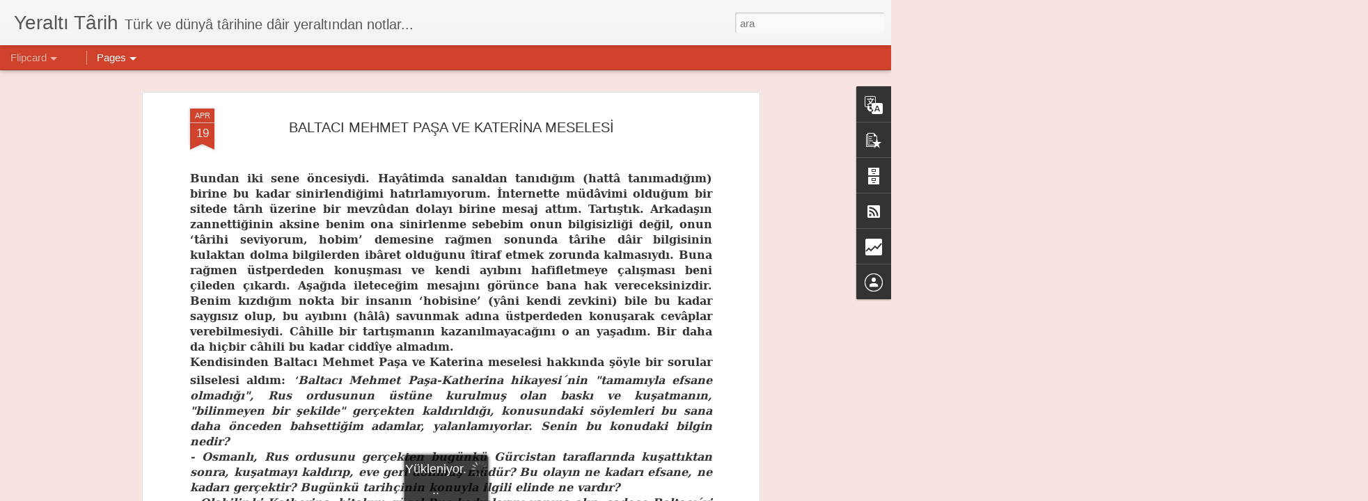

--- FILE ---
content_type: text/html; charset=UTF-8
request_url: http://www.yeraltitarih.com/2014/04/baltaci-mehmet-pasa-ve-katerina-meselesi.html
body_size: 5550
content:
<!DOCTYPE html>
<html class='v2' dir='ltr' lang='tr'>
<head>
<link href='https://www.blogger.com/static/v1/widgets/335934321-css_bundle_v2.css' rel='stylesheet' type='text/css'/>
<meta content='text/html; charset=UTF-8' http-equiv='Content-Type'/>
<meta content='blogger' name='generator'/>
<link href='http://www.yeraltitarih.com/favicon.ico' rel='icon' type='image/x-icon'/>
<link href='http://www.yeraltitarih.com/2014/04/baltaci-mehmet-pasa-ve-katerina-meselesi.html' rel='canonical'/>
<link rel="alternate" type="application/atom+xml" title="Yeraltı Târih - Atom" href="http://www.yeraltitarih.com/feeds/posts/default" />
<link rel="alternate" type="application/rss+xml" title="Yeraltı Târih - RSS" href="http://www.yeraltitarih.com/feeds/posts/default?alt=rss" />
<link rel="service.post" type="application/atom+xml" title="Yeraltı Târih - Atom" href="https://www.blogger.com/feeds/3220592999610691610/posts/default" />

<link rel="alternate" type="application/atom+xml" title="Yeraltı Târih - Atom" href="http://www.yeraltitarih.com/feeds/4097260977620795247/comments/default" />
<!--Can't find substitution for tag [blog.ieCssRetrofitLinks]-->
<link href='https://blogger.googleusercontent.com/img/b/R29vZ2xl/AVvXsEj-TTo2198_dEs2jKZT_GTKR5Kbumc-XZhHlHUajO1scRrGVHu1rhOJM_VJkWUkSMbdvx6rE1M55GWZgEsTwwI4z4-cg4WaKoMdOkmQZ1UhqPlecmrdB9uaZ2KG5gOUhN-V5_hdDyIp6ira/s1600/1f6ypt.jpg' rel='image_src'/>
<meta content='http://www.yeraltitarih.com/2014/04/baltaci-mehmet-pasa-ve-katerina-meselesi.html' property='og:url'/>
<meta content='BALTACI MEHMET PAŞA VE KATERİNA MESELESİ' property='og:title'/>
<meta content='Türkiye, Türk Dünyâsı, Doğu Avrupa, Ortadoğu başta olmak üzere tüm dünyâ târihinden makâleler...' property='og:description'/>
<meta content='https://blogger.googleusercontent.com/img/b/R29vZ2xl/AVvXsEj-TTo2198_dEs2jKZT_GTKR5Kbumc-XZhHlHUajO1scRrGVHu1rhOJM_VJkWUkSMbdvx6rE1M55GWZgEsTwwI4z4-cg4WaKoMdOkmQZ1UhqPlecmrdB9uaZ2KG5gOUhN-V5_hdDyIp6ira/w1200-h630-p-k-no-nu/1f6ypt.jpg' property='og:image'/>
<title>Yeraltı Târih: BALTACI MEHMET PAŞA VE KATERİNA MESELESİ</title>
<meta content='!' name='fragment'/>
<meta content='dynamic' name='blogger-template'/>
<meta content='IE=9,chrome=1' http-equiv='X-UA-Compatible'/>
<meta content='initial-scale=1.0, maximum-scale=1.0, user-scalable=no, width=device-width' name='viewport'/>
<style id='page-skin-1' type='text/css'><!--
/*-----------------------------------------------
Blogger Template Style
Name: Dynamic Views
----------------------------------------------- */
/* Variable definitions
====================
<Variable name="keycolor" description="Main Color" type="color" default="#ffffff"
variants="#2b256f,#00b2b4,#4ba976,#696f00,#b38f00,#f07300,#d0422c,#f37a86,#7b5341"/>
<Group description="Page">
<Variable name="page.text.font" description="Font" type="font"
default="'Helvetica Neue Light', HelveticaNeue-Light, 'Helvetica Neue', Helvetica, Arial, sans-serif"/>
<Variable name="page.text.color" description="Text Color" type="color"
default="#333333" variants="#333333"/>
<Variable name="body.background.color" description="Background Color" type="color"
default="#EEEEEE"
variants="#dfdfea,#d9f4f4,#e4f2eb,#e9ead9,#f4eed9,#fdead9,#f8e3e0,#fdebed,#ebe5e3"/>
</Group>
<Variable name="body.background" description="Body Background" type="background"
color="#EEEEEE" default="$(color) none repeat scroll top left"/>
<Group description="Header">
<Variable name="header.background.color" description="Background Color" type="color"
default="#F3F3F3" variants="#F3F3F3"/>
</Group>
<Group description="Header Bar">
<Variable name="primary.color" description="Background Color" type="color"
default="#333333" variants="#2b256f,#00b2b4,#4ba976,#696f00,#b38f00,#f07300,#d0422c,#f37a86,#7b5341"/>
<Variable name="menu.font" description="Font" type="font"
default="'Helvetica Neue Light', HelveticaNeue-Light, 'Helvetica Neue', Helvetica, Arial, sans-serif"/>
<Variable name="menu.text.color" description="Text Color" type="color"
default="#FFFFFF" variants="#FFFFFF"/>
</Group>
<Group description="Links">
<Variable name="link.font" description="Link Text" type="font"
default="'Helvetica Neue Light', HelveticaNeue-Light, 'Helvetica Neue', Helvetica, Arial, sans-serif"/>
<Variable name="link.color" description="Link Color" type="color"
default="#009EB8"
variants="#2b256f,#00b2b4,#4ba976,#696f00,#b38f00,#f07300,#d0422c,#f37a86,#7b5341"/>
<Variable name="link.hover.color" description="Link Hover Color" type="color"
default="#009EB8"
variants="#2b256f,#00b2b4,#4ba976,#696f00,#b38f00,#f07300,#d0422c,#f37a86,#7b5341"/>
<Variable name="link.visited.color" description="Link Visited Color" type="color"
default="#009EB8"
variants="#2b256f,#00b2b4,#4ba976,#696f00,#b38f00,#f07300,#d0422c,#f37a86,#7b5341"/>
</Group>
<Group description="Blog Title">
<Variable name="blog.title.font" description="Font" type="font"
default="'Helvetica Neue Light', HelveticaNeue-Light, 'Helvetica Neue', Helvetica, Arial, sans-serif"/>
<Variable name="blog.title.color" description="Color" type="color"
default="#555555" variants="#555555"/>
</Group>
<Group description="Blog Description">
<Variable name="blog.description.font" description="Font" type="font"
default="'Helvetica Neue Light', HelveticaNeue-Light, 'Helvetica Neue', Helvetica, Arial, sans-serif"/>
<Variable name="blog.description.color" description="Color" type="color"
default="#555555" variants="#555555"/>
</Group>
<Group description="Post Title">
<Variable name="post.title.font" description="Font" type="font"
default="'Helvetica Neue Light', HelveticaNeue-Light, 'Helvetica Neue', Helvetica, Arial, sans-serif"/>
<Variable name="post.title.color" description="Color" type="color"
default="#333333" variants="#333333"/>
</Group>
<Group description="Date Ribbon">
<Variable name="ribbon.color" description="Color" type="color"
default="#666666" variants="#2b256f,#00b2b4,#4ba976,#696f00,#b38f00,#f07300,#d0422c,#f37a86,#7b5341"/>
<Variable name="ribbon.hover.color" description="Hover Color" type="color"
default="#AD3A2B" variants="#AD3A2B"/>
</Group>
<Variable name="blitzview" description="Initial view type" type="string" default="sidebar"/>
*/
/* BEGIN CUT */
{
"font:Text": "'Helvetica Neue Light', HelveticaNeue-Light, 'Helvetica Neue', Helvetica, Arial, sans-serif",
"color:Text": "#333333",
"image:Background": "#EEEEEE none repeat scroll top left",
"color:Background": "#f8e3e0",
"color:Header Background": "#f3f3f3",
"color:Primary": "#d0422c",
"color:Menu Text": "#ffffff",
"font:Menu": "'Helvetica Neue Light', HelveticaNeue-Light, 'Helvetica Neue', Helvetica, Arial, sans-serif",
"font:Link": "'Helvetica Neue Light', HelveticaNeue-Light, 'Helvetica Neue', Helvetica, Arial, sans-serif",
"color:Link": "#d0422c",
"color:Link Visited": "#d0422c",
"color:Link Hover": "#d0422c",
"font:Blog Title": "'Helvetica Neue Light', HelveticaNeue-Light, 'Helvetica Neue', Helvetica, Arial, sans-serif",
"color:Blog Title": "#555555",
"font:Blog Description": "'Helvetica Neue Light', HelveticaNeue-Light, 'Helvetica Neue', Helvetica, Arial, sans-serif",
"color:Blog Description": "#555555",
"font:Post Title": "'Helvetica Neue Light', HelveticaNeue-Light, 'Helvetica Neue', Helvetica, Arial, sans-serif",
"color:Post Title": "#333333",
"color:Ribbon": "#d0422c",
"color:Ribbon Hover": "#ad3a2b",
"view": "flipcard"
}
/* END CUT */

--></style>
<style id='template-skin-1' type='text/css'><!--
body {
min-width: 960px;
}
.column-center-outer {
margin-top: 46px;
}
.content-outer, .content-fauxcolumn-outer, .region-inner {
min-width: 960px;
max-width: 960px;
_width: 960px;
}
.main-inner .columns {
padding-left: 0;
padding-right: 310px;
}
.main-inner .fauxcolumn-center-outer {
left: 0;
right: 310px;
/* IE6 does not respect left and right together */
_width: expression(this.parentNode.offsetWidth -
parseInt("0") -
parseInt("310px") + 'px');
}
.main-inner .fauxcolumn-left-outer {
width: 0;
}
.main-inner .fauxcolumn-right-outer {
width: 310px;
}
.main-inner .column-left-outer {
width: 0;
right: 100%;
margin-left: -0;
}
.main-inner .column-right-outer {
width: 310px;
margin-right: -310px;
}
#layout {
min-width: 0;
}
#layout .content-outer {
min-width: 0;
width: 800px;
}
#layout .region-inner {
min-width: 0;
width: auto;
}
--></style>
<script src='//www.blogblog.com/dynamicviews/6e0d22adcfa5abea/js/common.js' type='text/javascript'></script>
<script src='//www.blogblog.com/dynamicviews/6e0d22adcfa5abea/js/languages/lang__tr.js' type='text/javascript'></script>
<script src='//www.blogblog.com/dynamicviews/6e0d22adcfa5abea/js/flipcard.js' type='text/javascript'></script>
<script src='//www.blogblog.com/dynamicviews/4224c15c4e7c9321/js/comments.js'></script>
<link href='https://www.blogger.com/dyn-css/authorization.css?targetBlogID=3220592999610691610&amp;zx=b728469c-8e7c-4725-9e6b-aaf530986e8b' media='none' onload='if(media!=&#39;all&#39;)media=&#39;all&#39;' rel='stylesheet'/><noscript><link href='https://www.blogger.com/dyn-css/authorization.css?targetBlogID=3220592999610691610&amp;zx=b728469c-8e7c-4725-9e6b-aaf530986e8b' rel='stylesheet'/></noscript>
<meta name='google-adsense-platform-account' content='ca-host-pub-1556223355139109'/>
<meta name='google-adsense-platform-domain' content='blogspot.com'/>

<!-- data-ad-client=ca-pub-9050508901138013 -->

</head>
<body class='variant-flipcard'>
<div class='content'>
<div class='content-outer'>
<div class='fauxborder-left content-fauxborder-left'>
<div class='content-inner'>
<div class='main-outer'>
<div class='fauxborder-left main-fauxborder-left'>
<div class='region-inner main-inner'>
<div class='columns fauxcolumns'>
<div class='column-center-outer'>
<div class='column-center-inner'>
<div class='main section' id='main'>
</div>
</div>
</div>
<div class='column-right-outer'>
<div class='column-right-inner'>
<aside>
<div class='sidebar section' id='sidebar-right-1'>
</div>
</aside>
</div>
</div>
<div style='clear: both'></div>
</div>
</div>
</div>
</div>
</div>
</div>
</div>
</div>
<script language='javascript' type='text/javascript'>
        window.onload = function() {
          blogger.ui().configure().view();
        };
      </script>

<script type="text/javascript" src="https://www.blogger.com/static/v1/widgets/2028843038-widgets.js"></script>
<script type='text/javascript'>
window['__wavt'] = 'AOuZoY7rrfPwun9xcDTTZE6uO8kievZ66Q:1769106528418';_WidgetManager._Init('//www.blogger.com/rearrange?blogID\x3d3220592999610691610','//www.yeraltitarih.com/2014/04/baltaci-mehmet-pasa-ve-katerina-meselesi.html','3220592999610691610');
_WidgetManager._SetDataContext([{'name': 'blog', 'data': {'blogId': '3220592999610691610', 'title': 'Yeralt\u0131 T\xe2rih', 'url': 'http://www.yeraltitarih.com/2014/04/baltaci-mehmet-pasa-ve-katerina-meselesi.html', 'canonicalUrl': 'http://www.yeraltitarih.com/2014/04/baltaci-mehmet-pasa-ve-katerina-meselesi.html', 'homepageUrl': 'http://www.yeraltitarih.com/', 'searchUrl': 'http://www.yeraltitarih.com/search', 'canonicalHomepageUrl': 'http://www.yeraltitarih.com/', 'blogspotFaviconUrl': 'http://www.yeraltitarih.com/favicon.ico', 'bloggerUrl': 'https://www.blogger.com', 'hasCustomDomain': true, 'httpsEnabled': false, 'enabledCommentProfileImages': true, 'gPlusViewType': 'FILTERED_POSTMOD', 'adultContent': false, 'analyticsAccountNumber': '', 'encoding': 'UTF-8', 'locale': 'tr', 'localeUnderscoreDelimited': 'tr', 'languageDirection': 'ltr', 'isPrivate': false, 'isMobile': false, 'isMobileRequest': false, 'mobileClass': '', 'isPrivateBlog': false, 'isDynamicViewsAvailable': true, 'feedLinks': '\x3clink rel\x3d\x22alternate\x22 type\x3d\x22application/atom+xml\x22 title\x3d\x22Yeralt\u0131 T\xe2rih - Atom\x22 href\x3d\x22http://www.yeraltitarih.com/feeds/posts/default\x22 /\x3e\n\x3clink rel\x3d\x22alternate\x22 type\x3d\x22application/rss+xml\x22 title\x3d\x22Yeralt\u0131 T\xe2rih - RSS\x22 href\x3d\x22http://www.yeraltitarih.com/feeds/posts/default?alt\x3drss\x22 /\x3e\n\x3clink rel\x3d\x22service.post\x22 type\x3d\x22application/atom+xml\x22 title\x3d\x22Yeralt\u0131 T\xe2rih - Atom\x22 href\x3d\x22https://www.blogger.com/feeds/3220592999610691610/posts/default\x22 /\x3e\n\n\x3clink rel\x3d\x22alternate\x22 type\x3d\x22application/atom+xml\x22 title\x3d\x22Yeralt\u0131 T\xe2rih - Atom\x22 href\x3d\x22http://www.yeraltitarih.com/feeds/4097260977620795247/comments/default\x22 /\x3e\n', 'meTag': '', 'adsenseClientId': 'ca-pub-9050508901138013', 'adsenseHostId': 'ca-host-pub-1556223355139109', 'adsenseHasAds': false, 'adsenseAutoAds': false, 'boqCommentIframeForm': true, 'loginRedirectParam': '', 'isGoogleEverywhereLinkTooltipEnabled': true, 'view': '', 'dynamicViewsCommentsSrc': '//www.blogblog.com/dynamicviews/4224c15c4e7c9321/js/comments.js', 'dynamicViewsScriptSrc': '//www.blogblog.com/dynamicviews/6e0d22adcfa5abea', 'plusOneApiSrc': 'https://apis.google.com/js/platform.js', 'disableGComments': true, 'interstitialAccepted': false, 'sharing': {'platforms': [{'name': 'Ba\u011flant\u0131y\u0131 al', 'key': 'link', 'shareMessage': 'Ba\u011flant\u0131y\u0131 al', 'target': ''}, {'name': 'Facebook', 'key': 'facebook', 'shareMessage': 'Facebook platformunda payla\u015f', 'target': 'facebook'}, {'name': 'BlogThis!', 'key': 'blogThis', 'shareMessage': 'BlogThis!', 'target': 'blog'}, {'name': 'X', 'key': 'twitter', 'shareMessage': 'X platformunda payla\u015f', 'target': 'twitter'}, {'name': 'Pinterest', 'key': 'pinterest', 'shareMessage': 'Pinterest platformunda payla\u015f', 'target': 'pinterest'}, {'name': 'E-posta', 'key': 'email', 'shareMessage': 'E-posta', 'target': 'email'}], 'disableGooglePlus': true, 'googlePlusShareButtonWidth': 0, 'googlePlusBootstrap': '\x3cscript type\x3d\x22text/javascript\x22\x3ewindow.___gcfg \x3d {\x27lang\x27: \x27tr\x27};\x3c/script\x3e'}, 'hasCustomJumpLinkMessage': false, 'jumpLinkMessage': 'Devam\u0131', 'pageType': 'item', 'postId': '4097260977620795247', 'postImageThumbnailUrl': 'https://blogger.googleusercontent.com/img/b/R29vZ2xl/AVvXsEj-TTo2198_dEs2jKZT_GTKR5Kbumc-XZhHlHUajO1scRrGVHu1rhOJM_VJkWUkSMbdvx6rE1M55GWZgEsTwwI4z4-cg4WaKoMdOkmQZ1UhqPlecmrdB9uaZ2KG5gOUhN-V5_hdDyIp6ira/s72-c/1f6ypt.jpg', 'postImageUrl': 'https://blogger.googleusercontent.com/img/b/R29vZ2xl/AVvXsEj-TTo2198_dEs2jKZT_GTKR5Kbumc-XZhHlHUajO1scRrGVHu1rhOJM_VJkWUkSMbdvx6rE1M55GWZgEsTwwI4z4-cg4WaKoMdOkmQZ1UhqPlecmrdB9uaZ2KG5gOUhN-V5_hdDyIp6ira/s1600/1f6ypt.jpg', 'pageName': 'BALTACI MEHMET PA\u015eA VE KATER\u0130NA MESELES\u0130', 'pageTitle': 'Yeralt\u0131 T\xe2rih: BALTACI MEHMET PA\u015eA VE KATER\u0130NA MESELES\u0130', 'metaDescription': ''}}, {'name': 'features', 'data': {}}, {'name': 'messages', 'data': {'edit': 'D\xfczenle', 'linkCopiedToClipboard': 'Ba\u011flant\u0131 panoya kopyaland\u0131!', 'ok': 'Tamam', 'postLink': 'Yay\u0131n Ba\u011flant\u0131s\u0131'}}, {'name': 'skin', 'data': {'vars': {'link_color': '#d0422c', 'post_title_color': '#333333', 'blog_description_font': '\x27Helvetica Neue Light\x27, HelveticaNeue-Light, \x27Helvetica Neue\x27, Helvetica, Arial, sans-serif', 'body_background_color': '#f8e3e0', 'ribbon_color': '#d0422c', 'body_background': '#EEEEEE none repeat scroll top left', 'blitzview': 'flipcard', 'link_visited_color': '#d0422c', 'link_hover_color': '#d0422c', 'header_background_color': '#f3f3f3', 'keycolor': '#d0422c', 'page_text_font': '\x27Helvetica Neue Light\x27, HelveticaNeue-Light, \x27Helvetica Neue\x27, Helvetica, Arial, sans-serif', 'blog_title_color': '#555555', 'ribbon_hover_color': '#ad3a2b', 'blog_title_font': '\x27Helvetica Neue Light\x27, HelveticaNeue-Light, \x27Helvetica Neue\x27, Helvetica, Arial, sans-serif', 'link_font': '\x27Helvetica Neue Light\x27, HelveticaNeue-Light, \x27Helvetica Neue\x27, Helvetica, Arial, sans-serif', 'menu_font': '\x27Helvetica Neue Light\x27, HelveticaNeue-Light, \x27Helvetica Neue\x27, Helvetica, Arial, sans-serif', 'primary_color': '#d0422c', 'page_text_color': '#333333', 'post_title_font': '\x27Helvetica Neue Light\x27, HelveticaNeue-Light, \x27Helvetica Neue\x27, Helvetica, Arial, sans-serif', 'blog_description_color': '#555555', 'menu_text_color': '#ffffff'}, 'override': '', 'url': 'blitz.css'}}, {'name': 'template', 'data': {'name': 'Dynamic Views', 'localizedName': 'Dinamik G\xf6r\xfcn\xfcmler', 'isResponsive': false, 'isAlternateRendering': false, 'isCustom': false, 'variant': 'flipcard', 'variantId': 'flipcard'}}, {'name': 'view', 'data': {'classic': {'name': 'classic', 'url': '?view\x3dclassic'}, 'flipcard': {'name': 'flipcard', 'url': '?view\x3dflipcard'}, 'magazine': {'name': 'magazine', 'url': '?view\x3dmagazine'}, 'mosaic': {'name': 'mosaic', 'url': '?view\x3dmosaic'}, 'sidebar': {'name': 'sidebar', 'url': '?view\x3dsidebar'}, 'snapshot': {'name': 'snapshot', 'url': '?view\x3dsnapshot'}, 'timeslide': {'name': 'timeslide', 'url': '?view\x3dtimeslide'}, 'isMobile': false, 'title': 'BALTACI MEHMET PA\u015eA VE KATER\u0130NA MESELES\u0130', 'description': 'T\xfcrkiye, T\xfcrk D\xfcny\xe2s\u0131, Do\u011fu Avrupa, Ortado\u011fu ba\u015fta olmak \xfczere t\xfcm d\xfcny\xe2 t\xe2rihinden mak\xe2leler...', 'featuredImage': 'https://blogger.googleusercontent.com/img/b/R29vZ2xl/AVvXsEj-TTo2198_dEs2jKZT_GTKR5Kbumc-XZhHlHUajO1scRrGVHu1rhOJM_VJkWUkSMbdvx6rE1M55GWZgEsTwwI4z4-cg4WaKoMdOkmQZ1UhqPlecmrdB9uaZ2KG5gOUhN-V5_hdDyIp6ira/s1600/1f6ypt.jpg', 'url': 'http://www.yeraltitarih.com/2014/04/baltaci-mehmet-pasa-ve-katerina-meselesi.html', 'type': 'item', 'isSingleItem': true, 'isMultipleItems': false, 'isError': false, 'isPage': false, 'isPost': true, 'isHomepage': false, 'isArchive': false, 'isLabelSearch': false, 'postId': 4097260977620795247}}]);
_WidgetManager._RegisterWidget('_PageListView', new _WidgetInfo('PageList1', 'main', document.getElementById('PageList1'), {'title': 'SAYFALAR', 'links': [{'isCurrentPage': false, 'href': 'http://www.yeraltitarih.com/', 'title': 'ANASAYFA'}, {'isCurrentPage': false, 'href': 'http://www.yeraltitarih.com/p/genel.html', 'id': '9215317528266908030', 'title': 'GENEL'}, {'isCurrentPage': false, 'href': 'http://www.yeraltitarih.com/p/turklerin-kokeni.html', 'id': '4281193320526260178', 'title': 'T\xdcRKLERIN K\xd6KENI'}, {'isCurrentPage': false, 'href': 'http://www.yeraltitarih.com/p/turk-mitolojisi-ve-destanlari.html', 'id': '1221017626995704785', 'title': 'MITOLOJI/DESTANLAR'}, {'isCurrentPage': false, 'href': 'http://www.yeraltitarih.com/p/turkce.html', 'id': '5401468095370889804', 'title': 'T\xdcRK\xc7E'}, {'isCurrentPage': false, 'href': 'http://www.yeraltitarih.com/p/islam-oncesi.html', 'id': '4526294819893282691', 'title': 'ISLAM \xd6NCESI'}, {'isCurrentPage': false, 'href': 'http://www.yeraltitarih.com/p/turk-islam-devletleri.html', 'id': '2002728730173106094', 'title': 'T\xdcRK-ISLAM DEVRI'}, {'isCurrentPage': false, 'href': 'http://www.yeraltitarih.com/p/osmanli.html', 'id': '3219807402449354350', 'title': 'OSMANLI'}, {'isCurrentPage': false, 'href': 'http://www.yeraltitarih.com/p/cumhuriyet.html', 'id': '8239536676642088542', 'title': 'CUMHURIYET'}, {'isCurrentPage': false, 'href': 'http://www.yeraltitarih.com/p/turk-kadini.html', 'id': '1762597020083089479', 'title': 'T\xdcRK KADINI'}, {'isCurrentPage': false, 'href': 'http://www.yeraltitarih.com/p/dunya-tarihi.html', 'id': '6648492841196020589', 'title': 'D\xdcNY\xc2'}, {'isCurrentPage': false, 'href': 'http://www.yeraltitarih.com/p/dinler.html', 'id': '3052675634181112321', 'title': 'DINLER'}, {'isCurrentPage': false, 'href': 'http://www.yeraltitarih.com/p/iletisim.html', 'id': '3308794221049098205', 'title': '\u0130LETI\u015eIM'}], 'mobile': false, 'showPlaceholder': true, 'hasCurrentPage': false}, 'displayModeFull'));
_WidgetManager._RegisterWidget('_HeaderView', new _WidgetInfo('Header1', 'main', document.getElementById('Header1'), {}, 'displayModeFull'));
_WidgetManager._RegisterWidget('_BlogView', new _WidgetInfo('Blog1', 'main', document.getElementById('Blog1'), {'cmtInteractionsEnabled': false, 'lightboxEnabled': true, 'lightboxModuleUrl': 'https://www.blogger.com/static/v1/jsbin/456687767-lbx__tr.js', 'lightboxCssUrl': 'https://www.blogger.com/static/v1/v-css/828616780-lightbox_bundle.css'}, 'displayModeFull'));
_WidgetManager._RegisterWidget('_BlogSearchView', new _WidgetInfo('BlogSearch1', 'sidebar-right-1', document.getElementById('BlogSearch1'), {}, 'displayModeFull'));
_WidgetManager._RegisterWidget('_TranslateView', new _WidgetInfo('Translate1', 'sidebar-right-1', document.getElementById('Translate1'), {}, 'displayModeFull'));
_WidgetManager._RegisterWidget('_PopularPostsView', new _WidgetInfo('PopularPosts1', 'sidebar-right-1', document.getElementById('PopularPosts1'), {}, 'displayModeFull'));
_WidgetManager._RegisterWidget('_BlogArchiveView', new _WidgetInfo('BlogArchive1', 'sidebar-right-1', document.getElementById('BlogArchive1'), {'languageDirection': 'ltr', 'loadingMessage': 'Y\xfckleniyor\x26hellip;'}, 'displayModeFull'));
_WidgetManager._RegisterWidget('_SubscribeView', new _WidgetInfo('Subscribe1', 'sidebar-right-1', document.getElementById('Subscribe1'), {}, 'displayModeFull'));
_WidgetManager._RegisterWidget('_StatsView', new _WidgetInfo('Stats1', 'sidebar-right-1', document.getElementById('Stats1'), {'title': 'ZIY\xc2RET\xc7I', 'showGraphicalCounter': true, 'showAnimatedCounter': false, 'showSparkline': false, 'statsUrl': '//www.yeraltitarih.com/b/stats?style\x3dBLACK_TRANSPARENT\x26timeRange\x3dALL_TIME\x26token\x3dAPq4FmDaI1W-lz2E3I8cXgKVJACtQ0oy2UwCVreamdkdKmT_GUgTx9__Ks0jBh3n0fPt1cI_Iw9z6Hnm8AYssNTYDhfeHIDhig'}, 'displayModeFull'));
_WidgetManager._RegisterWidget('_ProfileView', new _WidgetInfo('Profile1', 'sidebar-right-1', document.getElementById('Profile1'), {}, 'displayModeFull'));
_WidgetManager._RegisterWidget('_AttributionView', new _WidgetInfo('Attribution1', 'sidebar-right-1', document.getElementById('Attribution1'), {}, 'displayModeFull'));
_WidgetManager._RegisterWidget('_NavbarView', new _WidgetInfo('Navbar1', 'sidebar-right-1', document.getElementById('Navbar1'), {}, 'displayModeFull'));
</script>
</body>
</html>

--- FILE ---
content_type: text/html; charset=UTF-8
request_url: http://www.yeraltitarih.com/b/stats?style=BLACK_TRANSPARENT&timeRange=ALL_TIME&token=APq4FmApMN3bKQDw0jSweoa1EnNP5s_cFQfF8_AJibyCAwSgSGjCxV7uzGeS_olEwW6IH_TEWqBgEuc0iBXiVaJQJ1vjeFoUAg&v=0&action=initial&widgetId=Stats1&responseType=js
body_size: 259
content:
{"total":346671,"sparklineOptions":{"backgroundColor":{"fillOpacity":0.1,"fill":"#000000"},"series":[{"areaOpacity":0.3,"color":"#202020"}]},"sparklineData":[[0,67],[1,63],[2,53],[3,58],[4,30],[5,70],[6,58],[7,47],[8,27],[9,32],[10,52],[11,80],[12,22],[13,93],[14,53],[15,38],[16,53],[17,63],[18,58],[19,32],[20,55],[21,52],[22,33],[23,45],[24,23],[25,80],[26,60],[27,38],[28,55],[29,27]],"nextTickMs":3600000}

--- FILE ---
content_type: text/html; charset=UTF-8
request_url: http://www.yeraltitarih.com/b/stats?style=BLACK_TRANSPARENT&timeRange=ALL_TIME&token=APq4FmAFygY5zhpncIh2Z0R2-xmjxd84FXrx3dMRIHLBvTqmBAnPu52p7H3mdalEPJ8IArF27cBiV5GUMYx3FJjqfv69DVZVhA&v=0&action=initial&widgetId=Stats1&responseType=js
body_size: 259
content:
{"total":346671,"sparklineOptions":{"backgroundColor":{"fillOpacity":0.1,"fill":"#000000"},"series":[{"areaOpacity":0.3,"color":"#202020"}]},"sparklineData":[[0,67],[1,63],[2,53],[3,58],[4,30],[5,70],[6,58],[7,47],[8,27],[9,32],[10,52],[11,80],[12,22],[13,93],[14,53],[15,38],[16,53],[17,63],[18,58],[19,32],[20,55],[21,52],[22,33],[23,45],[24,23],[25,80],[26,60],[27,38],[28,55],[29,27]],"nextTickMs":3600000}

--- FILE ---
content_type: text/javascript; charset=UTF-8
request_url: http://www.yeraltitarih.com/?v=0&action=initial&widgetId=Attribution1&responseType=js&xssi_token=AOuZoY7rrfPwun9xcDTTZE6uO8kievZ66Q%3A1769106528418
body_size: 325
content:
try {
_WidgetManager._HandleControllerResult('Attribution1', 'initial',{'attribution': 'Yeralt\u0131 T\xe2rih. Dinamik G\xf6r\xfcn\xfcmler temas\u0131. \x3ca href\x3d\x27https://www.blogger.com\x27 target\x3d\x27_blank\x27\x3eBlogger\x3c/a\x3e taraf\u0131ndan desteklenmektedir. \x3ca href\x3d\x27https://www.blogger.com/go/report-abuse\x27 target\x3d\x27_blank\x27\x3eK\xf6t\xfcye Kullan\u0131m Bildir\x3c/a\x3e.'});
} catch (e) {
  if (typeof log != 'undefined') {
    log('HandleControllerResult failed: ' + e);
  }
}


--- FILE ---
content_type: text/javascript; charset=UTF-8
request_url: http://www.yeraltitarih.com/?v=0&action=initial&widgetId=BlogArchive1&responseType=js&xssi_token=AOuZoY7rrfPwun9xcDTTZE6uO8kievZ66Q%3A1769106528418
body_size: 781
content:
try {
_WidgetManager._HandleControllerResult('BlogArchive1', 'initial',{'url': 'http://www.yeraltitarih.com/search?updated-min\x3d1969-12-31T16:00:00-08:00\x26updated-max\x3d292278994-08-17T07:12:55Z\x26max-results\x3d50', 'name': 'All Posts', 'expclass': 'expanded', 'toggleId': 'ALL-0', 'post-count': 134, 'data': [{'url': 'http://www.yeraltitarih.com/2015/', 'name': '2015', 'expclass': 'expanded', 'toggleId': 'YEARLY-1420099200000', 'post-count': 17, 'data': [{'url': 'http://www.yeraltitarih.com/2015/08/', 'name': 'A\u011fustos', 'expclass': 'expanded', 'toggleId': 'MONTHLY-1438412400000', 'post-count': 2, 'posts': [{'title': 'AVRUPA HALK DANSLARI VE OYUNLARINDA T\xdcRK UNSURLAR', 'url': 'http://www.yeraltitarih.com/2015/08/avrupa-halk-danslari-ve-oyunlarinda.html'}, {'title': 'ORTA ASYA\u2019DAN ANADOLU\u2019YA T\xdcRK K\xdcLT\xdcR\xdcNDE DEVAMLILI...', 'url': 'http://www.yeraltitarih.com/2015/08/orta-asyadan-anadoluya-turk-kulturunde.html'}]}, {'url': 'http://www.yeraltitarih.com/2015/07/', 'name': 'Temmuz', 'expclass': 'collapsed', 'toggleId': 'MONTHLY-1435734000000', 'post-count': 4}, {'url': 'http://www.yeraltitarih.com/2015/06/', 'name': 'Haziran', 'expclass': 'collapsed', 'toggleId': 'MONTHLY-1433142000000', 'post-count': 5}, {'url': 'http://www.yeraltitarih.com/2015/03/', 'name': 'Mart', 'expclass': 'collapsed', 'toggleId': 'MONTHLY-1425196800000', 'post-count': 3}, {'url': 'http://www.yeraltitarih.com/2015/02/', 'name': '\u015eubat', 'expclass': 'collapsed', 'toggleId': 'MONTHLY-1422777600000', 'post-count': 3}]}, {'url': 'http://www.yeraltitarih.com/2014/', 'name': '2014', 'expclass': 'collapsed', 'toggleId': 'YEARLY-1388563200000', 'post-count': 117, 'data': [{'url': 'http://www.yeraltitarih.com/2014/11/', 'name': 'Kas\u0131m', 'expclass': 'collapsed', 'toggleId': 'MONTHLY-1414825200000', 'post-count': 5}, {'url': 'http://www.yeraltitarih.com/2014/08/', 'name': 'A\u011fustos', 'expclass': 'collapsed', 'toggleId': 'MONTHLY-1406876400000', 'post-count': 2}, {'url': 'http://www.yeraltitarih.com/2014/07/', 'name': 'Temmuz', 'expclass': 'collapsed', 'toggleId': 'MONTHLY-1404198000000', 'post-count': 3}, {'url': 'http://www.yeraltitarih.com/2014/04/', 'name': 'Nisan', 'expclass': 'collapsed', 'toggleId': 'MONTHLY-1396335600000', 'post-count': 107}]}], 'toggleopen': 'MONTHLY-1438412400000', 'style': 'HIERARCHY', 'title': 'AR\u015e\u0130V'});
} catch (e) {
  if (typeof log != 'undefined') {
    log('HandleControllerResult failed: ' + e);
  }
}


--- FILE ---
content_type: text/javascript; charset=UTF-8
request_url: http://www.yeraltitarih.com/?v=0&action=initial&widgetId=PopularPosts1&responseType=js&xssi_token=AOuZoY7rrfPwun9xcDTTZE6uO8kievZ66Q%3A1769106528418
body_size: 3531
content:
try {
_WidgetManager._HandleControllerResult('PopularPosts1', 'initial',{'title': 'POP\xdcLER YAZILAR', 'showSnippets': true, 'showThumbnails': true, 'thumbnailSize': 72, 'showAuthor': false, 'showDate': false, 'posts': [{'id': '7149536552348168924', 'title': 'ESKI YABANCI KAYNAKLARDA T\xdcRK TIPLERI (2012)', 'href': 'http://www.yeraltitarih.com/2014/04/eski-yabanci-kaynaklarda-turk-tipleri.html', 'snippet': '     T\xfcrk tarihinin islam \xf6ncesi devirlerini, bilhassa k\xf6kenlerine ve t\xfcreneklerine dair ipu\xe7lar\u0131n\u0131 T\xfcrklerin kendi kaynaklar\u0131ndan \xe7ok, yaba...', 'thumbnail': 'https://blogger.googleusercontent.com/img/b/R29vZ2xl/AVvXsEggYXDT054T63VnxJfrmU4BEEw9AfVFnBOaf7B5mXEHh7_cYYpmzBmHCD_8EX-hbZxnG3Gzw8scheSCQliK3duFsHuBhTXQeSJR_bZzol37SE1eooc2IfewP5sz_o4qseTZZgcOxE2iWW3f/s72-c/eski.png', 'featuredImage': 'https://blogger.googleusercontent.com/img/b/R29vZ2xl/AVvXsEggYXDT054T63VnxJfrmU4BEEw9AfVFnBOaf7B5mXEHh7_cYYpmzBmHCD_8EX-hbZxnG3Gzw8scheSCQliK3duFsHuBhTXQeSJR_bZzol37SE1eooc2IfewP5sz_o4qseTZZgcOxE2iWW3f/s1600/eski.png'}, {'id': '8632607250463768475', 'title': 'SIRPLARIN TAR\u0130H\u0130 VE YUGOSLAVYA: KURULU\u015e VE DA\u011eILI\u015e', 'href': 'http://www.yeraltitarih.com/2015/06/sirplarin-tarihi-ve-yugoslavya-kurulus.html', 'snippet': '   Bir zamanlar Yugoslavya diye isimlendirilmi\u015f bir \xfclkenin varl\u0131\u011f\u0131 hepimizin malumu. \u0130\u015fbu yaz\u0131da k\u0131saca S\u0131rp tarihi, Yugoslavya\u2019n\u0131n geli\u015fim...', 'thumbnail': 'https://blogger.googleusercontent.com/img/b/R29vZ2xl/AVvXsEiCpHaEF_vDSZ7-wmSaCCor0HdnhFKC4rlG5QWR73D-3woIwpTox1wjQTWNg9nwTeA96IfB52si1qzPMN-mZZ2J1IEQCguKXcDnWl3LQvqi_JhLl6yixG5d9PW-dYXT7vH42z7fyUxxWY12/s72-c/KOSOVO-girl.jpg', 'featuredImage': 'https://blogger.googleusercontent.com/img/b/R29vZ2xl/AVvXsEiCpHaEF_vDSZ7-wmSaCCor0HdnhFKC4rlG5QWR73D-3woIwpTox1wjQTWNg9nwTeA96IfB52si1qzPMN-mZZ2J1IEQCguKXcDnWl3LQvqi_JhLl6yixG5d9PW-dYXT7vH42z7fyUxxWY12/s320/KOSOVO-girl.jpg'}, {'id': '8200657949528805879', 'title': 'BULGARLAR, RUSLAR VE MACARLAR T\xdcRK M\xdc?', 'href': 'http://www.yeraltitarih.com/2015/06/bulgarlar-ruslar-ve-macarlar-turk-mu.html', 'snippet': '   \u2018Kahvehane tarih\xe7ilerimizin\u2019 en \xf6nemli ahkam konular\u0131ndan biri Bulgarlar, Ruslar ve Macarlar\u0131n T\xfcrkl\xfc\u011f\xfc \xfczerine olan teorilerdir. \u015ea\u015fmaz ...', 'thumbnail': 'https://blogger.googleusercontent.com/img/b/R29vZ2xl/AVvXsEgieN6_2izwA1nAsHsJWQL0nidMJwGisMdqcoHWFiBRmUKM37HsWoB2T1Q__m9HbfaC7v1BhNkr7IvsDAK-GBZKFk0vXHqeDmSIfxL29028Z3wsnTKhW6fc_UP9mkCim4iq6VXHj_xeQvz6/s72-c/ruslarturkmu.png', 'featuredImage': 'https://blogger.googleusercontent.com/img/b/R29vZ2xl/AVvXsEgieN6_2izwA1nAsHsJWQL0nidMJwGisMdqcoHWFiBRmUKM37HsWoB2T1Q__m9HbfaC7v1BhNkr7IvsDAK-GBZKFk0vXHqeDmSIfxL29028Z3wsnTKhW6fc_UP9mkCim4iq6VXHj_xeQvz6/s400/ruslarturkmu.png'}, {'id': '8101013388858090320', 'title': 'AVRUPA HALK DANSLARI VE OYUNLARINDA T\xdcRK UNSURLAR', 'href': 'http://www.yeraltitarih.com/2015/08/avrupa-halk-danslari-ve-oyunlarinda.html', 'snippet': '   Malumdur ki T\xfcrklerin Bat\u0131\u2019ya do\u011fru g\xf6\xe7 edip Avrupa\u2019ya daha \xf6nce yerle\u015fmi\u015f unsurlarla kar\u015f\u0131la\u015ft\u0131klar\u0131nda T\xfcrkler ve Avrupal\u0131lar aras\u0131nda ...', 'thumbnail': 'https://blogger.googleusercontent.com/img/b/R29vZ2xl/AVvXsEglEWcvQTamLV2zTaWpvkf_uz9FvLQPutiTBMuANxhIDP9N2-qM0yRF9nMccUljM05tatcEfeYVx6ULWl7gvHCoofkhx6UDIINJ7zTnV2JElLujZDbBeY49J1hQ__w9XwRjFjADdcquf9sP/s72-c/Danza-Morisca.jpg', 'featuredImage': 'https://blogger.googleusercontent.com/img/b/R29vZ2xl/AVvXsEglEWcvQTamLV2zTaWpvkf_uz9FvLQPutiTBMuANxhIDP9N2-qM0yRF9nMccUljM05tatcEfeYVx6ULWl7gvHCoofkhx6UDIINJ7zTnV2JElLujZDbBeY49J1hQ__w9XwRjFjADdcquf9sP/s320/Danza-Morisca.jpg'}, {'id': '8046687150280256671', 'title': 'G\xd6KT\xdcRK (ORHUN) ALFABESI (2012)', 'href': 'http://www.yeraltitarih.com/2014/04/gokturk-orhun-alfabesi-2012.html', 'snippet': '   T\xfcrklerin kulland\u0131\u011f\u0131 en eski alfabe olan Orhun Alfabesi\u2019nin otantik oldu\u011fu, ve T\xfcrk \u2018tamga\u2019 (damga)lar\u0131ndan olu\u015fturuldu\u011fu ispatlanm\u0131\u015f bir...', 'thumbnail': 'https://blogger.googleusercontent.com/img/b/R29vZ2xl/AVvXsEiE_jvJFlPy4jVAgGES7Y4VnN0WnDgWuBhOhywHXoCXSLOhd7YgItq6J0oUDkEcdtcLRSEtHeZVvTu_piv_d-maKJwp7KMi3n3Ymg2Ef_If7mOMjF0fmb1RT_42PxmdJWF9zyKhe1M7_I8E/s72-c/afabe.png', 'featuredImage': 'https://blogger.googleusercontent.com/img/b/R29vZ2xl/AVvXsEiE_jvJFlPy4jVAgGES7Y4VnN0WnDgWuBhOhywHXoCXSLOhd7YgItq6J0oUDkEcdtcLRSEtHeZVvTu_piv_d-maKJwp7KMi3n3Ymg2Ef_If7mOMjF0fmb1RT_42PxmdJWF9zyKhe1M7_I8E/s1600/afabe.png'}, {'id': '1468132973517938848', 'title': 'T\xc2R\u0130H YAZIMI \xdcZER\u0130NE: ALMAN, \u0130NG\u0130L\u0130Z, FRANSIZ VE CO\u011eRAFYA EKOL\xdc', 'href': 'http://www.yeraltitarih.com/2014/04/tarih-yazimi-uzerine-alman-ingiliz.html', 'snippet': '   T\xe2rihle ilgilenmeyenler vey\xe2 s\xe2dece hobi olarak al\xe2kadar olanlar belki farketmemi\u015f olabilir fakat t\xe2rih yazmak ba\u015fl\u0131ba\u015f\u0131na bir i\u015ftir. T\xe2r...', 'thumbnail': 'https://blogger.googleusercontent.com/img/b/R29vZ2xl/AVvXsEh2Qkoxust2chm9h1VA0w_Ysqmd2gYB3M3SIEb79uKlUh8o8fg4oAjMXPEm4ofU52o92TAwScCYQdKDxBbwpJqdYMro4G1GVa-IYFx-VLd2vGhet6UQwvwRdquJ-DrrPQBqR7qAthr9Vu-8/s72-c/117553-3-4-8ac39.jpg', 'featuredImage': 'https://blogger.googleusercontent.com/img/b/R29vZ2xl/AVvXsEh2Qkoxust2chm9h1VA0w_Ysqmd2gYB3M3SIEb79uKlUh8o8fg4oAjMXPEm4ofU52o92TAwScCYQdKDxBbwpJqdYMro4G1GVa-IYFx-VLd2vGhet6UQwvwRdquJ-DrrPQBqR7qAthr9Vu-8/s1600/117553-3-4-8ac39.jpg'}, {'id': '3023045657362994902', 'title': 'T\xdcRKLERDE YED\u0130\u2019N\u0130N SIRRI', 'href': 'http://www.yeraltitarih.com/2014/08/turklerde-yedinin-sirri.html', 'snippet': '   Gerek isl\xe2m \xf6ncesi T\xfcrk t\xe2rihinde gerekse isl\xe2miyet sonras\u0131 t\xe2rihimizde \xf6nemli bir yer tutan say\u0131lardan biri de 7 (yedi)\u2019dir. Yedi say\u0131s\u0131...', 'thumbnail': 'https://blogger.googleusercontent.com/img/b/R29vZ2xl/AVvXsEiJwBk_S0XcgTcX-b_cxd2-af5FRW3tF2fZECCSMKgLOlF8iUPmmE7lqDFe24RqiLVMmgIN3PMgoEFPH1ecrw0AZKQGhOi_dxe8f5qMf71L9F3dQzJBzMFKRZXTw62UMIdEJuAFyg-q3LwN/s72-c/pd5xg.jpg', 'featuredImage': 'https://blogger.googleusercontent.com/img/b/R29vZ2xl/AVvXsEiJwBk_S0XcgTcX-b_cxd2-af5FRW3tF2fZECCSMKgLOlF8iUPmmE7lqDFe24RqiLVMmgIN3PMgoEFPH1ecrw0AZKQGhOi_dxe8f5qMf71L9F3dQzJBzMFKRZXTw62UMIdEJuAFyg-q3LwN/s1600/pd5xg.jpg'}, {'id': '2812230919348757230', 'title': 'MEVL\xc2NA-T\xdcRKMEN GER\u0130L\u0130M\u0130 VE YUNUS EMRE', 'href': 'http://www.yeraltitarih.com/2014/11/mevlana-turkmen-gerilimi-ve-yunus-emre.html', 'snippet': '   Bundan bir m\xfcddet \xf6nce t\xe2rih\xe7i Mikail Bayram \x26#39;Sosyal ve siyasal boyutlar\u0131yla Ahi Evren-Mevlana m\xfccadelesi\x26#39; adl\u0131 kitab\u0131yla b\xfcy\xfck t...', 'thumbnail': 'https://blogger.googleusercontent.com/img/b/R29vZ2xl/AVvXsEhZulZK0J8pvVMg97dzKFUZ5YHiNVqtTucoaClNNkMx9scpj13PvzTRwWE7n2cBSeWgp8XYqZ9WPlihgy9uGzBv0suay8jbkNYB9OeS0xwFnuQCiWGZFzM6yXduydbPcXqKNREUHyMkyzsf/s72-c/Ask_in_tarifi-Sadi_Sirazi-Mevlana-Yunus_Emre.jpg', 'featuredImage': 'https://blogger.googleusercontent.com/img/b/R29vZ2xl/AVvXsEhZulZK0J8pvVMg97dzKFUZ5YHiNVqtTucoaClNNkMx9scpj13PvzTRwWE7n2cBSeWgp8XYqZ9WPlihgy9uGzBv0suay8jbkNYB9OeS0xwFnuQCiWGZFzM6yXduydbPcXqKNREUHyMkyzsf/s320/Ask_in_tarifi-Sadi_Sirazi-Mevlana-Yunus_Emre.jpg'}, {'id': '8518227210869265869', 'title': 'A\u011eCA\u015eAR K\xd6Y\xdc [NURHAK] K\xd6KEN ARA\u015eTIRMASI', 'href': 'http://www.yeraltitarih.com/2015/07/agcasar-koyu-elbistan-koken-arastirmasi.html', 'snippet': '  Giri\u015f     Bu ara\u015ft\u0131rma k\xf6kenleri Kahramanmara\u015f ilinin, Nurhak il\xe7esine ba\u011fl\u0131 A\u011fca\u015far k\xf6y\xfcne dayanan bir dostumun ricas\u0131 \xfczerine haz\u0131rlanm\u0131...', 'thumbnail': 'https://blogger.googleusercontent.com/img/b/R29vZ2xl/AVvXsEja8rsvKRSB-9SrQlpQv20hEtedClll3hOsKHPXZXAdqesg2KwePH4ZOtdL5JaVL9Qoq-CPzwOATcJp99ppXFYxtlmhHw7PbHDL382HI0HK1DMMwcXAm48GAwfIh2WC8rzkbOQFKzRQW91e/s72-c/elbistan+ve+civari+koyler.bmp', 'featuredImage': 'https://blogger.googleusercontent.com/img/b/R29vZ2xl/AVvXsEja8rsvKRSB-9SrQlpQv20hEtedClll3hOsKHPXZXAdqesg2KwePH4ZOtdL5JaVL9Qoq-CPzwOATcJp99ppXFYxtlmhHw7PbHDL382HI0HK1DMMwcXAm48GAwfIh2WC8rzkbOQFKzRQW91e/s640/elbistan+ve+civari+koyler.bmp'}, {'id': '2830486657983904808', 'title': 'T\xdcRKLERDE K\xd6PEK VE DOMUZ ET\u0130 MESELES\u0130', 'href': 'http://www.yeraltitarih.com/2014/11/turklerde-kopek-ve-domuz-eti-meselesi.html', 'snippet': '   G\xfcn\xfcm\xfczde d\xeen\xee hass\xe2siyetler nedeniyle m\xfcsl\xfcman T\xfcrkler domuz ve k\xf6pek eti yememektedirler. T\xfcrklerde bu durumun isl\xe2m d\xfcst\xfbrlar\u0131 nedeniy...', 'thumbnail': 'https://blogger.googleusercontent.com/img/b/R29vZ2xl/AVvXsEi4qynTOQOiS4-ReAUsY_CzdloBwibxXj_sxQJKzopp0-GW6uu77eS4jhAeCS48FLmwTDHt2wRkcsVOmcX_q6rxZL8eKaVfxJfR2NkQq_On6VSMhGmNGtq3-YHcL43HEU1_s3v1xMq_Vu9Z/s72-c/cengiz-han.png', 'featuredImage': 'https://blogger.googleusercontent.com/img/b/R29vZ2xl/AVvXsEi4qynTOQOiS4-ReAUsY_CzdloBwibxXj_sxQJKzopp0-GW6uu77eS4jhAeCS48FLmwTDHt2wRkcsVOmcX_q6rxZL8eKaVfxJfR2NkQq_On6VSMhGmNGtq3-YHcL43HEU1_s3v1xMq_Vu9Z/s400/cengiz-han.png'}]});
} catch (e) {
  if (typeof log != 'undefined') {
    log('HandleControllerResult failed: ' + e);
  }
}


--- FILE ---
content_type: text/javascript; charset=UTF-8
request_url: http://www.yeraltitarih.com/?v=0&action=initial&widgetId=Stats1&responseType=js&xssi_token=AOuZoY7rrfPwun9xcDTTZE6uO8kievZ66Q%3A1769106528418
body_size: 383
content:
try {
_WidgetManager._HandleControllerResult('Stats1', 'initial',{'title': 'ZIY\xc2RET\xc7I', 'showGraphicalCounter': true, 'showAnimatedCounter': false, 'showSparkline': false, 'statsUrl': '//www.yeraltitarih.com/b/stats?style\x3dBLACK_TRANSPARENT\x26timeRange\x3dALL_TIME\x26token\x3dAPq4FmApMN3bKQDw0jSweoa1EnNP5s_cFQfF8_AJibyCAwSgSGjCxV7uzGeS_olEwW6IH_TEWqBgEuc0iBXiVaJQJ1vjeFoUAg'});
} catch (e) {
  if (typeof log != 'undefined') {
    log('HandleControllerResult failed: ' + e);
  }
}


--- FILE ---
content_type: text/javascript; charset=UTF-8
request_url: http://www.yeraltitarih.com/?v=0&action=initial&widgetId=Stats1&responseType=js&xssi_token=AOuZoY7rrfPwun9xcDTTZE6uO8kievZ66Q%3A1769106528418
body_size: 384
content:
try {
_WidgetManager._HandleControllerResult('Stats1', 'initial',{'title': 'ZIY\xc2RET\xc7I', 'showGraphicalCounter': true, 'showAnimatedCounter': false, 'showSparkline': false, 'statsUrl': '//www.yeraltitarih.com/b/stats?style\x3dBLACK_TRANSPARENT\x26timeRange\x3dALL_TIME\x26token\x3dAPq4FmAFygY5zhpncIh2Z0R2-xmjxd84FXrx3dMRIHLBvTqmBAnPu52p7H3mdalEPJ8IArF27cBiV5GUMYx3FJjqfv69DVZVhA'});
} catch (e) {
  if (typeof log != 'undefined') {
    log('HandleControllerResult failed: ' + e);
  }
}


--- FILE ---
content_type: text/javascript; charset=UTF-8
request_url: http://www.yeraltitarih.com/?v=0&action=initial&widgetId=Profile1&responseType=js&xssi_token=AOuZoY7rrfPwun9xcDTTZE6uO8kievZ66Q%3A1769106528418
body_size: 371
content:
try {
_WidgetManager._HandleControllerResult('Profile1', 'initial',{'title': 'HAKKIMDA', 'team': false, 'showlocation': false, 'occupation': '', 'showoccupation': false, 'aboutme': '', 'showaboutme': true, 'displayname': 'Yeralti Avrasya', 'profileLogo': '//www.blogger.com/img/logo-16.png', 'hasgoogleprofile': false, 'userUrl': 'https://www.blogger.com/profile/17476757987907668230', 'viewProfileMsg': 'Profilimin tamam\u0131n\u0131 g\xf6r\xfcnt\xfcle', 'isDisplayable': true});
} catch (e) {
  if (typeof log != 'undefined') {
    log('HandleControllerResult failed: ' + e);
  }
}


--- FILE ---
content_type: text/javascript; charset=UTF-8
request_url: http://www.yeraltitarih.com/?v=0&action=initial&widgetId=BlogArchive1&responseType=js&xssi_token=AOuZoY7rrfPwun9xcDTTZE6uO8kievZ66Q%3A1769106528418
body_size: 781
content:
try {
_WidgetManager._HandleControllerResult('BlogArchive1', 'initial',{'url': 'http://www.yeraltitarih.com/search?updated-min\x3d1969-12-31T16:00:00-08:00\x26updated-max\x3d292278994-08-17T07:12:55Z\x26max-results\x3d50', 'name': 'All Posts', 'expclass': 'expanded', 'toggleId': 'ALL-0', 'post-count': 134, 'data': [{'url': 'http://www.yeraltitarih.com/2015/', 'name': '2015', 'expclass': 'expanded', 'toggleId': 'YEARLY-1420099200000', 'post-count': 17, 'data': [{'url': 'http://www.yeraltitarih.com/2015/08/', 'name': 'A\u011fustos', 'expclass': 'expanded', 'toggleId': 'MONTHLY-1438412400000', 'post-count': 2, 'posts': [{'title': 'AVRUPA HALK DANSLARI VE OYUNLARINDA T\xdcRK UNSURLAR', 'url': 'http://www.yeraltitarih.com/2015/08/avrupa-halk-danslari-ve-oyunlarinda.html'}, {'title': 'ORTA ASYA\u2019DAN ANADOLU\u2019YA T\xdcRK K\xdcLT\xdcR\xdcNDE DEVAMLILI...', 'url': 'http://www.yeraltitarih.com/2015/08/orta-asyadan-anadoluya-turk-kulturunde.html'}]}, {'url': 'http://www.yeraltitarih.com/2015/07/', 'name': 'Temmuz', 'expclass': 'collapsed', 'toggleId': 'MONTHLY-1435734000000', 'post-count': 4}, {'url': 'http://www.yeraltitarih.com/2015/06/', 'name': 'Haziran', 'expclass': 'collapsed', 'toggleId': 'MONTHLY-1433142000000', 'post-count': 5}, {'url': 'http://www.yeraltitarih.com/2015/03/', 'name': 'Mart', 'expclass': 'collapsed', 'toggleId': 'MONTHLY-1425196800000', 'post-count': 3}, {'url': 'http://www.yeraltitarih.com/2015/02/', 'name': '\u015eubat', 'expclass': 'collapsed', 'toggleId': 'MONTHLY-1422777600000', 'post-count': 3}]}, {'url': 'http://www.yeraltitarih.com/2014/', 'name': '2014', 'expclass': 'collapsed', 'toggleId': 'YEARLY-1388563200000', 'post-count': 117, 'data': [{'url': 'http://www.yeraltitarih.com/2014/11/', 'name': 'Kas\u0131m', 'expclass': 'collapsed', 'toggleId': 'MONTHLY-1414825200000', 'post-count': 5}, {'url': 'http://www.yeraltitarih.com/2014/08/', 'name': 'A\u011fustos', 'expclass': 'collapsed', 'toggleId': 'MONTHLY-1406876400000', 'post-count': 2}, {'url': 'http://www.yeraltitarih.com/2014/07/', 'name': 'Temmuz', 'expclass': 'collapsed', 'toggleId': 'MONTHLY-1404198000000', 'post-count': 3}, {'url': 'http://www.yeraltitarih.com/2014/04/', 'name': 'Nisan', 'expclass': 'collapsed', 'toggleId': 'MONTHLY-1396335600000', 'post-count': 107}]}], 'toggleopen': 'MONTHLY-1438412400000', 'style': 'HIERARCHY', 'title': 'AR\u015e\u0130V'});
} catch (e) {
  if (typeof log != 'undefined') {
    log('HandleControllerResult failed: ' + e);
  }
}


--- FILE ---
content_type: text/javascript; charset=UTF-8
request_url: http://www.yeraltitarih.com/?v=0&action=initial&widgetId=PopularPosts1&responseType=js&xssi_token=AOuZoY7rrfPwun9xcDTTZE6uO8kievZ66Q%3A1769106528418
body_size: 3531
content:
try {
_WidgetManager._HandleControllerResult('PopularPosts1', 'initial',{'title': 'POP\xdcLER YAZILAR', 'showSnippets': true, 'showThumbnails': true, 'thumbnailSize': 72, 'showAuthor': false, 'showDate': false, 'posts': [{'id': '7149536552348168924', 'title': 'ESKI YABANCI KAYNAKLARDA T\xdcRK TIPLERI (2012)', 'href': 'http://www.yeraltitarih.com/2014/04/eski-yabanci-kaynaklarda-turk-tipleri.html', 'snippet': '     T\xfcrk tarihinin islam \xf6ncesi devirlerini, bilhassa k\xf6kenlerine ve t\xfcreneklerine dair ipu\xe7lar\u0131n\u0131 T\xfcrklerin kendi kaynaklar\u0131ndan \xe7ok, yaba...', 'thumbnail': 'https://blogger.googleusercontent.com/img/b/R29vZ2xl/AVvXsEggYXDT054T63VnxJfrmU4BEEw9AfVFnBOaf7B5mXEHh7_cYYpmzBmHCD_8EX-hbZxnG3Gzw8scheSCQliK3duFsHuBhTXQeSJR_bZzol37SE1eooc2IfewP5sz_o4qseTZZgcOxE2iWW3f/s72-c/eski.png', 'featuredImage': 'https://blogger.googleusercontent.com/img/b/R29vZ2xl/AVvXsEggYXDT054T63VnxJfrmU4BEEw9AfVFnBOaf7B5mXEHh7_cYYpmzBmHCD_8EX-hbZxnG3Gzw8scheSCQliK3duFsHuBhTXQeSJR_bZzol37SE1eooc2IfewP5sz_o4qseTZZgcOxE2iWW3f/s1600/eski.png'}, {'id': '8632607250463768475', 'title': 'SIRPLARIN TAR\u0130H\u0130 VE YUGOSLAVYA: KURULU\u015e VE DA\u011eILI\u015e', 'href': 'http://www.yeraltitarih.com/2015/06/sirplarin-tarihi-ve-yugoslavya-kurulus.html', 'snippet': '   Bir zamanlar Yugoslavya diye isimlendirilmi\u015f bir \xfclkenin varl\u0131\u011f\u0131 hepimizin malumu. \u0130\u015fbu yaz\u0131da k\u0131saca S\u0131rp tarihi, Yugoslavya\u2019n\u0131n geli\u015fim...', 'thumbnail': 'https://blogger.googleusercontent.com/img/b/R29vZ2xl/AVvXsEiCpHaEF_vDSZ7-wmSaCCor0HdnhFKC4rlG5QWR73D-3woIwpTox1wjQTWNg9nwTeA96IfB52si1qzPMN-mZZ2J1IEQCguKXcDnWl3LQvqi_JhLl6yixG5d9PW-dYXT7vH42z7fyUxxWY12/s72-c/KOSOVO-girl.jpg', 'featuredImage': 'https://blogger.googleusercontent.com/img/b/R29vZ2xl/AVvXsEiCpHaEF_vDSZ7-wmSaCCor0HdnhFKC4rlG5QWR73D-3woIwpTox1wjQTWNg9nwTeA96IfB52si1qzPMN-mZZ2J1IEQCguKXcDnWl3LQvqi_JhLl6yixG5d9PW-dYXT7vH42z7fyUxxWY12/s320/KOSOVO-girl.jpg'}, {'id': '8200657949528805879', 'title': 'BULGARLAR, RUSLAR VE MACARLAR T\xdcRK M\xdc?', 'href': 'http://www.yeraltitarih.com/2015/06/bulgarlar-ruslar-ve-macarlar-turk-mu.html', 'snippet': '   \u2018Kahvehane tarih\xe7ilerimizin\u2019 en \xf6nemli ahkam konular\u0131ndan biri Bulgarlar, Ruslar ve Macarlar\u0131n T\xfcrkl\xfc\u011f\xfc \xfczerine olan teorilerdir. \u015ea\u015fmaz ...', 'thumbnail': 'https://blogger.googleusercontent.com/img/b/R29vZ2xl/AVvXsEgieN6_2izwA1nAsHsJWQL0nidMJwGisMdqcoHWFiBRmUKM37HsWoB2T1Q__m9HbfaC7v1BhNkr7IvsDAK-GBZKFk0vXHqeDmSIfxL29028Z3wsnTKhW6fc_UP9mkCim4iq6VXHj_xeQvz6/s72-c/ruslarturkmu.png', 'featuredImage': 'https://blogger.googleusercontent.com/img/b/R29vZ2xl/AVvXsEgieN6_2izwA1nAsHsJWQL0nidMJwGisMdqcoHWFiBRmUKM37HsWoB2T1Q__m9HbfaC7v1BhNkr7IvsDAK-GBZKFk0vXHqeDmSIfxL29028Z3wsnTKhW6fc_UP9mkCim4iq6VXHj_xeQvz6/s400/ruslarturkmu.png'}, {'id': '8101013388858090320', 'title': 'AVRUPA HALK DANSLARI VE OYUNLARINDA T\xdcRK UNSURLAR', 'href': 'http://www.yeraltitarih.com/2015/08/avrupa-halk-danslari-ve-oyunlarinda.html', 'snippet': '   Malumdur ki T\xfcrklerin Bat\u0131\u2019ya do\u011fru g\xf6\xe7 edip Avrupa\u2019ya daha \xf6nce yerle\u015fmi\u015f unsurlarla kar\u015f\u0131la\u015ft\u0131klar\u0131nda T\xfcrkler ve Avrupal\u0131lar aras\u0131nda ...', 'thumbnail': 'https://blogger.googleusercontent.com/img/b/R29vZ2xl/AVvXsEglEWcvQTamLV2zTaWpvkf_uz9FvLQPutiTBMuANxhIDP9N2-qM0yRF9nMccUljM05tatcEfeYVx6ULWl7gvHCoofkhx6UDIINJ7zTnV2JElLujZDbBeY49J1hQ__w9XwRjFjADdcquf9sP/s72-c/Danza-Morisca.jpg', 'featuredImage': 'https://blogger.googleusercontent.com/img/b/R29vZ2xl/AVvXsEglEWcvQTamLV2zTaWpvkf_uz9FvLQPutiTBMuANxhIDP9N2-qM0yRF9nMccUljM05tatcEfeYVx6ULWl7gvHCoofkhx6UDIINJ7zTnV2JElLujZDbBeY49J1hQ__w9XwRjFjADdcquf9sP/s320/Danza-Morisca.jpg'}, {'id': '8046687150280256671', 'title': 'G\xd6KT\xdcRK (ORHUN) ALFABESI (2012)', 'href': 'http://www.yeraltitarih.com/2014/04/gokturk-orhun-alfabesi-2012.html', 'snippet': '   T\xfcrklerin kulland\u0131\u011f\u0131 en eski alfabe olan Orhun Alfabesi\u2019nin otantik oldu\u011fu, ve T\xfcrk \u2018tamga\u2019 (damga)lar\u0131ndan olu\u015fturuldu\u011fu ispatlanm\u0131\u015f bir...', 'thumbnail': 'https://blogger.googleusercontent.com/img/b/R29vZ2xl/AVvXsEiE_jvJFlPy4jVAgGES7Y4VnN0WnDgWuBhOhywHXoCXSLOhd7YgItq6J0oUDkEcdtcLRSEtHeZVvTu_piv_d-maKJwp7KMi3n3Ymg2Ef_If7mOMjF0fmb1RT_42PxmdJWF9zyKhe1M7_I8E/s72-c/afabe.png', 'featuredImage': 'https://blogger.googleusercontent.com/img/b/R29vZ2xl/AVvXsEiE_jvJFlPy4jVAgGES7Y4VnN0WnDgWuBhOhywHXoCXSLOhd7YgItq6J0oUDkEcdtcLRSEtHeZVvTu_piv_d-maKJwp7KMi3n3Ymg2Ef_If7mOMjF0fmb1RT_42PxmdJWF9zyKhe1M7_I8E/s1600/afabe.png'}, {'id': '1468132973517938848', 'title': 'T\xc2R\u0130H YAZIMI \xdcZER\u0130NE: ALMAN, \u0130NG\u0130L\u0130Z, FRANSIZ VE CO\u011eRAFYA EKOL\xdc', 'href': 'http://www.yeraltitarih.com/2014/04/tarih-yazimi-uzerine-alman-ingiliz.html', 'snippet': '   T\xe2rihle ilgilenmeyenler vey\xe2 s\xe2dece hobi olarak al\xe2kadar olanlar belki farketmemi\u015f olabilir fakat t\xe2rih yazmak ba\u015fl\u0131ba\u015f\u0131na bir i\u015ftir. T\xe2r...', 'thumbnail': 'https://blogger.googleusercontent.com/img/b/R29vZ2xl/AVvXsEh2Qkoxust2chm9h1VA0w_Ysqmd2gYB3M3SIEb79uKlUh8o8fg4oAjMXPEm4ofU52o92TAwScCYQdKDxBbwpJqdYMro4G1GVa-IYFx-VLd2vGhet6UQwvwRdquJ-DrrPQBqR7qAthr9Vu-8/s72-c/117553-3-4-8ac39.jpg', 'featuredImage': 'https://blogger.googleusercontent.com/img/b/R29vZ2xl/AVvXsEh2Qkoxust2chm9h1VA0w_Ysqmd2gYB3M3SIEb79uKlUh8o8fg4oAjMXPEm4ofU52o92TAwScCYQdKDxBbwpJqdYMro4G1GVa-IYFx-VLd2vGhet6UQwvwRdquJ-DrrPQBqR7qAthr9Vu-8/s1600/117553-3-4-8ac39.jpg'}, {'id': '3023045657362994902', 'title': 'T\xdcRKLERDE YED\u0130\u2019N\u0130N SIRRI', 'href': 'http://www.yeraltitarih.com/2014/08/turklerde-yedinin-sirri.html', 'snippet': '   Gerek isl\xe2m \xf6ncesi T\xfcrk t\xe2rihinde gerekse isl\xe2miyet sonras\u0131 t\xe2rihimizde \xf6nemli bir yer tutan say\u0131lardan biri de 7 (yedi)\u2019dir. Yedi say\u0131s\u0131...', 'thumbnail': 'https://blogger.googleusercontent.com/img/b/R29vZ2xl/AVvXsEiJwBk_S0XcgTcX-b_cxd2-af5FRW3tF2fZECCSMKgLOlF8iUPmmE7lqDFe24RqiLVMmgIN3PMgoEFPH1ecrw0AZKQGhOi_dxe8f5qMf71L9F3dQzJBzMFKRZXTw62UMIdEJuAFyg-q3LwN/s72-c/pd5xg.jpg', 'featuredImage': 'https://blogger.googleusercontent.com/img/b/R29vZ2xl/AVvXsEiJwBk_S0XcgTcX-b_cxd2-af5FRW3tF2fZECCSMKgLOlF8iUPmmE7lqDFe24RqiLVMmgIN3PMgoEFPH1ecrw0AZKQGhOi_dxe8f5qMf71L9F3dQzJBzMFKRZXTw62UMIdEJuAFyg-q3LwN/s1600/pd5xg.jpg'}, {'id': '2812230919348757230', 'title': 'MEVL\xc2NA-T\xdcRKMEN GER\u0130L\u0130M\u0130 VE YUNUS EMRE', 'href': 'http://www.yeraltitarih.com/2014/11/mevlana-turkmen-gerilimi-ve-yunus-emre.html', 'snippet': '   Bundan bir m\xfcddet \xf6nce t\xe2rih\xe7i Mikail Bayram \x26#39;Sosyal ve siyasal boyutlar\u0131yla Ahi Evren-Mevlana m\xfccadelesi\x26#39; adl\u0131 kitab\u0131yla b\xfcy\xfck t...', 'thumbnail': 'https://blogger.googleusercontent.com/img/b/R29vZ2xl/AVvXsEhZulZK0J8pvVMg97dzKFUZ5YHiNVqtTucoaClNNkMx9scpj13PvzTRwWE7n2cBSeWgp8XYqZ9WPlihgy9uGzBv0suay8jbkNYB9OeS0xwFnuQCiWGZFzM6yXduydbPcXqKNREUHyMkyzsf/s72-c/Ask_in_tarifi-Sadi_Sirazi-Mevlana-Yunus_Emre.jpg', 'featuredImage': 'https://blogger.googleusercontent.com/img/b/R29vZ2xl/AVvXsEhZulZK0J8pvVMg97dzKFUZ5YHiNVqtTucoaClNNkMx9scpj13PvzTRwWE7n2cBSeWgp8XYqZ9WPlihgy9uGzBv0suay8jbkNYB9OeS0xwFnuQCiWGZFzM6yXduydbPcXqKNREUHyMkyzsf/s320/Ask_in_tarifi-Sadi_Sirazi-Mevlana-Yunus_Emre.jpg'}, {'id': '8518227210869265869', 'title': 'A\u011eCA\u015eAR K\xd6Y\xdc [NURHAK] K\xd6KEN ARA\u015eTIRMASI', 'href': 'http://www.yeraltitarih.com/2015/07/agcasar-koyu-elbistan-koken-arastirmasi.html', 'snippet': '  Giri\u015f     Bu ara\u015ft\u0131rma k\xf6kenleri Kahramanmara\u015f ilinin, Nurhak il\xe7esine ba\u011fl\u0131 A\u011fca\u015far k\xf6y\xfcne dayanan bir dostumun ricas\u0131 \xfczerine haz\u0131rlanm\u0131...', 'thumbnail': 'https://blogger.googleusercontent.com/img/b/R29vZ2xl/AVvXsEja8rsvKRSB-9SrQlpQv20hEtedClll3hOsKHPXZXAdqesg2KwePH4ZOtdL5JaVL9Qoq-CPzwOATcJp99ppXFYxtlmhHw7PbHDL382HI0HK1DMMwcXAm48GAwfIh2WC8rzkbOQFKzRQW91e/s72-c/elbistan+ve+civari+koyler.bmp', 'featuredImage': 'https://blogger.googleusercontent.com/img/b/R29vZ2xl/AVvXsEja8rsvKRSB-9SrQlpQv20hEtedClll3hOsKHPXZXAdqesg2KwePH4ZOtdL5JaVL9Qoq-CPzwOATcJp99ppXFYxtlmhHw7PbHDL382HI0HK1DMMwcXAm48GAwfIh2WC8rzkbOQFKzRQW91e/s640/elbistan+ve+civari+koyler.bmp'}, {'id': '2830486657983904808', 'title': 'T\xdcRKLERDE K\xd6PEK VE DOMUZ ET\u0130 MESELES\u0130', 'href': 'http://www.yeraltitarih.com/2014/11/turklerde-kopek-ve-domuz-eti-meselesi.html', 'snippet': '   G\xfcn\xfcm\xfczde d\xeen\xee hass\xe2siyetler nedeniyle m\xfcsl\xfcman T\xfcrkler domuz ve k\xf6pek eti yememektedirler. T\xfcrklerde bu durumun isl\xe2m d\xfcst\xfbrlar\u0131 nedeniy...', 'thumbnail': 'https://blogger.googleusercontent.com/img/b/R29vZ2xl/AVvXsEi4qynTOQOiS4-ReAUsY_CzdloBwibxXj_sxQJKzopp0-GW6uu77eS4jhAeCS48FLmwTDHt2wRkcsVOmcX_q6rxZL8eKaVfxJfR2NkQq_On6VSMhGmNGtq3-YHcL43HEU1_s3v1xMq_Vu9Z/s72-c/cengiz-han.png', 'featuredImage': 'https://blogger.googleusercontent.com/img/b/R29vZ2xl/AVvXsEi4qynTOQOiS4-ReAUsY_CzdloBwibxXj_sxQJKzopp0-GW6uu77eS4jhAeCS48FLmwTDHt2wRkcsVOmcX_q6rxZL8eKaVfxJfR2NkQq_On6VSMhGmNGtq3-YHcL43HEU1_s3v1xMq_Vu9Z/s400/cengiz-han.png'}]});
} catch (e) {
  if (typeof log != 'undefined') {
    log('HandleControllerResult failed: ' + e);
  }
}


--- FILE ---
content_type: text/javascript; charset=UTF-8
request_url: http://www.yeraltitarih.com/?v=0&action=initial&widgetId=Translate1&responseType=js&xssi_token=AOuZoY7rrfPwun9xcDTTZE6uO8kievZ66Q%3A1769106528418
body_size: 197
content:
try {
_WidgetManager._HandleControllerResult('Translate1', 'initial',{'title': 'TRANSLATE', 'layout': 'SIMPLE', 'pageLanguage': 'tr'});
} catch (e) {
  if (typeof log != 'undefined') {
    log('HandleControllerResult failed: ' + e);
  }
}


--- FILE ---
content_type: text/javascript; charset=UTF-8
request_url: http://www.yeraltitarih.com/?v=0&action=initial&widgetId=Attribution1&responseType=js&xssi_token=AOuZoY7rrfPwun9xcDTTZE6uO8kievZ66Q%3A1769106528418
body_size: 325
content:
try {
_WidgetManager._HandleControllerResult('Attribution1', 'initial',{'attribution': 'Yeralt\u0131 T\xe2rih. Dinamik G\xf6r\xfcn\xfcmler temas\u0131. \x3ca href\x3d\x27https://www.blogger.com\x27 target\x3d\x27_blank\x27\x3eBlogger\x3c/a\x3e taraf\u0131ndan desteklenmektedir. \x3ca href\x3d\x27https://www.blogger.com/go/report-abuse\x27 target\x3d\x27_blank\x27\x3eK\xf6t\xfcye Kullan\u0131m Bildir\x3c/a\x3e.'});
} catch (e) {
  if (typeof log != 'undefined') {
    log('HandleControllerResult failed: ' + e);
  }
}


--- FILE ---
content_type: text/javascript; charset=UTF-8
request_url: http://www.yeraltitarih.com/?v=0&action=initial&widgetId=Translate1&responseType=js&xssi_token=AOuZoY7rrfPwun9xcDTTZE6uO8kievZ66Q%3A1769106528418
body_size: 197
content:
try {
_WidgetManager._HandleControllerResult('Translate1', 'initial',{'title': 'TRANSLATE', 'layout': 'SIMPLE', 'pageLanguage': 'tr'});
} catch (e) {
  if (typeof log != 'undefined') {
    log('HandleControllerResult failed: ' + e);
  }
}
